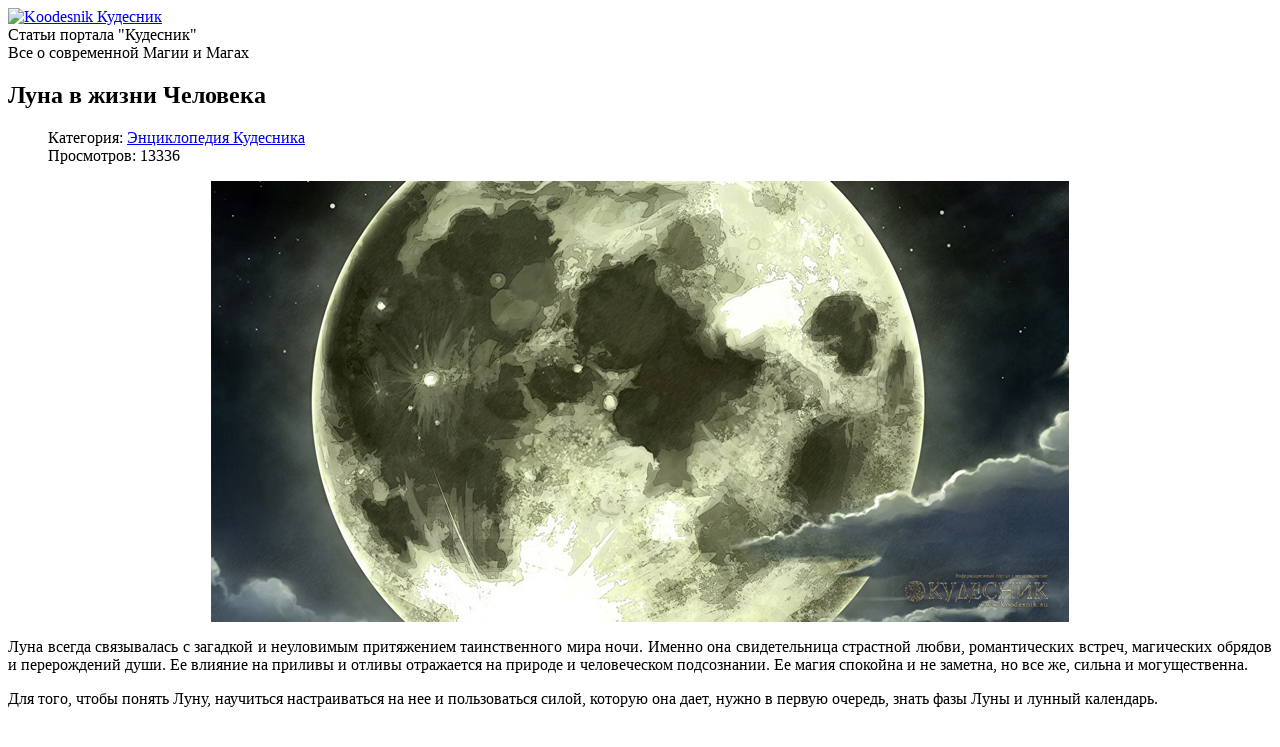

--- FILE ---
content_type: text/html; charset=utf-8
request_url: http://koodesnik.su/realnaya-magiya/entsiklopediya/263-luna-i-chelovek
body_size: 18355
content:
<!DOCTYPE html>
<html lang="ru-RU" dir="ltr">
        <head>
    
            <meta name="viewport" content="width=device-width, initial-scale=1.0">
        <meta http-equiv="X-UA-Compatible" content="IE=edge" />
        

                <link rel="icon" type="image/x-icon" href="/images/banners/2-80.jpg" />
        
            
    <meta charset="utf-8" />
	<base href="http://koodesnik.su/realnaya-magiya/entsiklopediya/263-luna-i-chelovek" />
	<meta name="keywords" content="Луна, полнолуние, ритуалы луны, календарь луны, 1 фаза луны, 2 фаза луны, 3 фаза луны, 4 фаза луны." />
	<meta property="og:type" content="article" />
	<meta property="og:image" content="http://koodesnik.su/images/kategorii/jenciklopedija/luna-i-chelovek/blog-i-luna-v-jizni-1.jpg" />
	<meta property="og:title" content="Луна в жизни Человека" />
	<meta property="og:description" content=" Эта статья о том, как научиться понимать Луну, настраиваться на нее и пользоваться ее силой. Ты узнаешь: какие энергии преобладают, каким стихиям соответствуют 4 фазы Луны и основные лунные дни" />
	<meta property="og:url" content="http://koodesnik.su/realnaya-magiya/entsiklopediya/263-luna-i-chelovek" />
	<meta name="author" content="AgniDevin" />
	<meta name="description" content="Эта статья о том, как научиться понимать Луну, настраиваться на нее и пользоваться ее силой. Ты узнаешь: какие энергии преобладают, каким стихиям соответствуют 4 фазы Луны и основные лунные дни, в цикле каждой из ее фаз, а также – ритуалы, которые следует проводить в это время." />
	<title>Луна в жизни Человека</title>
	<link href="/plugins/content/jllike/js/buttons.min.css?d44fd1a5cf2be825b9c3bb9598c0acae" rel="stylesheet" />
	<link href="/plugins/content/jlcomments/css/jlcomtabs.css" rel="stylesheet" />
	<link href="/plugins/system/rokbox/assets/styles/rokbox.css" rel="stylesheet" />
	<link href="/media/gantry5/assets/css/font-awesome.min.css" rel="stylesheet" />
	<link href="/media/gantry5/engines/nucleus/css-compiled/nucleus.css" rel="stylesheet" />
	<link href="/templates/rt_kraken/custom/css-compiled/kraken_34.css" rel="stylesheet" />
	<link href="/media/gantry5/assets/css/bootstrap-gantry.css" rel="stylesheet" />
	<link href="/media/gantry5/engines/nucleus/css-compiled/joomla.css" rel="stylesheet" />
	<link href="/media/jui/css/icomoon.css" rel="stylesheet" />
	<link href="/templates/rt_kraken/custom/css-compiled/kraken-joomla_34.css" rel="stylesheet" />
	<link href="/templates/rt_kraken/custom/css-compiled/custom_34.css" rel="stylesheet" />
	<style>

            .jllikeproSharesContayner a {border-radius: 10px; margin-left: 8px;}
            .jllikeproSharesContayner i {width: 30px;height: 30px;}
            .jllikeproSharesContayner span {height: 30px;line-height: 30px;font-size: 1rem;}
        
            @media screen and (max-width:800px) {
                .jllikeproSharesContayner {position: fixed;right: 0;bottom: 0; z-index: 999999; background-color: #fff!important;width: 100%;}
                .jllikeproSharesContayner .event-container > div {border-radius: 0; padding: 0; display: block;}
                .like .l-count {display:none}
                .jllikeproSharesContayner a {border-radius: 0!important;margin: 0!important;}
                .l-all-count {margin-left: 10px; margin-right: 10px;}
                .jllikeproSharesContayner i {width: 44px!important; border-radius: 0!important;}
                .l-ico {background-position: 50%!important}
                .likes-block_left {text-align:left;}
                .likes-block_right {text-align:right;}
                .likes-block_center {text-align:center;}
                .button_text {display: none;}
            }
            .fb-comments,.fb-comments span,.fb-comments iframe {min-height: 300px!important; width:100%!important;} .fb_hide_iframes iframe {left:0px !important;}
	</style>
	<script type="application/json" class="joomla-script-options new">{"csrf.token":"4cbc24d293c192a531f2ed9154f577a7","system.paths":{"root":"","base":""}}</script>
	<script src="/media/jui/js/jquery.min.js?d44fd1a5cf2be825b9c3bb9598c0acae"></script>
	<script src="/media/jui/js/jquery-noconflict.js?d44fd1a5cf2be825b9c3bb9598c0acae"></script>
	<script src="/media/jui/js/jquery-migrate.min.js?d44fd1a5cf2be825b9c3bb9598c0acae"></script>
	<script src="/plugins/content/jllike/js/buttons.min.js?d44fd1a5cf2be825b9c3bb9598c0acae"></script>
	<script src="/media/system/js/caption.js?d44fd1a5cf2be825b9c3bb9598c0acae"></script>
	<script src="/media/system/js/mootools-core.js?d44fd1a5cf2be825b9c3bb9598c0acae"></script>
	<script src="/media/system/js/core.js?d44fd1a5cf2be825b9c3bb9598c0acae"></script>
	<script src="/media/system/js/mootools-more.js?d44fd1a5cf2be825b9c3bb9598c0acae"></script>
	<script src="/plugins/system/rokbox/assets/js/rokbox.js"></script>
	<script src="/modules/mod_rokajaxsearch/js/rokajaxsearch.js"></script>
	<script src="/media/jui/js/bootstrap.min.js?d44fd1a5cf2be825b9c3bb9598c0acae"></script>
	<script>
            var jllickeproSettings = {
                url : "http://koodesnik.su",
                typeGet : "0",
                enableCounters : 1,
                disableMoreLikes : 0,
                isCategory : 0,
                buttonsContayner : "",
                parentContayner : "div.jllikeproSharesContayner",
            };jQuery(window).on('load',  function() {
				new JCaption('img.caption');
			});if (typeof RokBoxSettings == 'undefined') RokBoxSettings = {pc: '100'};window.addEvent((window.webkit) ? 'load' : 'domready', function() {
				window.rokajaxsearch = new RokAjaxSearch({
					'results': 'Результаты',
					'close': '',
					'websearch': 0,
					'blogsearch': 0,
					'imagesearch': 0,
					'videosearch': 0,
					'imagesize': 'MEDIUM',
					'safesearch': 'MODERATE',
					'search': 'Быстрый поиск...',
					'readmore': 'Дальше...',
					'noresults': 'Ничего не нашлось',
					'advsearch': 'Расширенный поиск',
					'page': 'Страница',
					'page_of': 'из',
					'searchlink': 'http://koodesnik.su/index.php?option=com_search&amp;view=search&amp;tmpl=component',
					'advsearchlink': 'http://koodesnik.su/index.php?option=com_search&amp;view=search',
					'uribase': 'http://koodesnik.su/',
					'limit': '10',
					'perpage': '3',
					'ordering': 'newest',
					'phrase': 'any',
					'hidedivs': '',
					'includelink': 1,
					'viewall': 'Просмотреть остальные результаты',
					'estimated': 'осталось',
					'showestimated': 1,
					'showpagination': 1,
					'showcategory': 1,
					'showreadmore': 1,
					'showdescription': 1
				});
			});
	</script>
	<meta property="fb:admins" content="100004385976729"/>
	<meta property="fb:app_id" content="1668211753417733"/>
	<script type="text/javascript">
					jQuery.getScript(
					  "//vk.com/js/api/openapi.js",
					  function() {

						VK.init({apiId: 3129674,onlyWidgets:true});
						
						VK.Widgets.Comments(
						"jlcomments", {
							limit: 10, 
							width: "0", 
							attach: "false", 
							autoPublish: 1, 
							norealtime: 0
							},263);
						
						VK.Api.call(
							"widgets.getComments", {
								 widget_api_id: "3129674",
								 page_id: 263,
								 v: "5.75"
							},
							function(r) {								
								var countvk = r.response.count;
								vk_comments_count
								jQuery("#vk_comments_count").html(countvk);
							}
						);
					  }
					);
					</script>
	<script src="//yandex.st/jquery/1.9.1/jquery.min.js"></script>
	<script src="//yandex.st/bootstrap/2.3.0/js/bootstrap.min.js" async="async"></script>
	<script type="text/javascript">var jqjlcomm = jQuery.noConflict();</script>

    <!--[if (gte IE 8)&(lte IE 9)]>
        <script type="text/javascript" src="/media/gantry5/assets/js/html5shiv-printshiv.min.js"></script>
        <link rel="stylesheet" href="/media/gantry5/engines/nucleus/css/nucleus-ie9.css" type="text/css"/>
        <script type="text/javascript" src="/media/gantry5/assets/js/matchmedia.polyfill.js"></script>
        <![endif]-->
                        
  <link rel="image_src" href="http://koodesnik.su/images/kategorii/jenciklopedija/luna-i-chelovek/blog-i-luna-v-jizni-1.jpg" />
</head>

    <body class="gantry site com_content view-article no-layout no-task dir-ltr itemid-176 outline-34 g-offcanvas-left g-default g-style-preset2">
        
                    

        <div id="g-offcanvas"  data-g-offcanvas-swipe="1" data-g-offcanvas-css3="1">
                        <div class="g-grid">                        

        <div class="g-block size-100 nomarginall nopaddingall">
             <div id="logo-5173-particle" class="g-content g-particle">            <a href="http://koodesnik.su/" title="Кудесник" rel="" class="g-offcanvas-logo">
        <img src="/templates/rt_kraken/images/logo/logo.png" alt="Koodesnik" />
        <span>Кудесник</span>
</a>
            </div>
        </div>
            </div>
                    <div class="g-grid">                        

        <div class="g-block size-100 nomarginall nopaddingall center">
             <div id="social-7142-particle" class="g-content g-particle">            <div class="g-social social">
                    <a target="_blank" href="https://www.facebook.com/koodesnik/" title="">
                <span class="fa fa-facebook fa-fw"></span>
                <span class="g-social-text"></span>
            </a>
                    <a target="_blank" href="https://vk.com/club_koodesnik" title="">
                <span class="fa fa-vk fa-fw"></span>
                <span class="g-social-text"></span>
            </a>
                    <a target="_blank" href="https://www.youtube.com/channel/UCg6g67CDUVX3vszHcMT4fTg" title="">
                <span class="fa fa-youtube-play fa-fw"></span>
                <span class="g-social-text"></span>
            </a>
            </div>
            </div>
        </div>
            </div>
                    <div class="g-grid">                        

        <div class="g-block size-100">
             <div id="mobile-menu-4178-particle" class="g-content g-particle">            <div id="g-mobilemenu-container" data-g-menu-breakpoint="48rem"></div>
            </div>
        </div>
            </div>
    </div>
        <div id="g-page-surround">
            <div class="g-offcanvas-hide g-offcanvas-toggle" role="navigation" data-offcanvas-toggle aria-controls="g-offcanvas" aria-expanded="false"><i class="fa fa-fw fa-bars"></i></div>                        

                                            
                <section id="g-top">
                <div class="g-container">                                <div class="g-grid">                        

        <div class="g-block size-100 nomarginall nopaddingall">
             <div class="g-system-messages">
                                            
            
    </div>
        </div>
            </div>
            </div>
        
    </section>
                                
                <header id="g-header">
                <div class="g-container">                                <div class="g-grid">                        

        <div class="g-block size-100">
             <div class="g-content">
                                    <div class="moduletable ">
						<div id="module-infolist-327-particle" class="g-particle"><div class="g-infolist g-1cols center g-layercontent noborder">
    
    
          <div class="g-infolist-item ">
        
                
                
        <div class="g-infolist-item-text g-infolist-textstyle-header">
                    <div class="g-infolist-item-title ">
             
             
              Статьи портала "Кудесник"
             
                      </div>
                    
          
                    <div class="g-infolist-item-desc">
                        Все о современной Магии и Магах
                      </div>
                    
                  </div>
        
              </div>
    
  </div></div>		</div>
            
        </div>
        </div>
            </div>
            </div>
        
    </header>
                
                                
                
    
                <section id="g-container-8147" class="g-wrapper">
                <div class="g-container">                    <div class="g-grid">                        

        <div class="g-block size-69">
             <section id="g-mainbar">
                                        <div class="g-grid">                        

        <div class="g-block size-100">
             <div class="g-content">
                                                            <div class="platform-content row-fluid"><div class="span12"><div class="item-page" itemscope itemtype="https://schema.org/Article">
	<meta itemprop="inLanguage" content="ru-RU" />
	
		
			<div class="page-header">
		<h2 itemprop="headline">
			Луна в жизни Человека		</h2>
							</div>
					
		
						<dl class="article-info muted">

		
			<dt class="article-info-term">
							</dt>

			
			
										<dd class="category-name">
																		Категория: <a href="/realnaya-magiya/entsiklopediya" itemprop="genre">Энциклопедия Кудесника</a>							</dd>			
			
			
		
					
			
										<dd class="hits">
					<span class="icon-eye-open" aria-hidden="true"></span>
					<meta itemprop="interactionCount" content="UserPageVisits:13336" />
					Просмотров: 13336			</dd>						</dl>
	
	
		
								<div itemprop="articleBody">
		
<p><img src="/images/kategorii/jenciklopedija/luna-i-chelovek/blog-i-luna-v-jizni-1.jpg" alt="blog i luna v jizni 1" style="display: block; margin-left: auto; margin-right: auto;" /></p>
<p style="text-align: justify;">Луна всегда связывалась с загадкой и неуловимым притяжением таинственного мира ночи. Именно она свидетельница страстной любви, романтических встреч, магических обрядов и перерождений души. Ее влияние на приливы и отливы отражается на природе и человеческом подсознании. Ее магия спокойна и не заметна, но все же, сильна и могущественна.</p>
<p style="text-align: justify;">Для того, чтобы понять Луну, научиться настраиваться на нее и пользоваться силой, которую она дает, нужно в первую очередь, знать фазы Луны и лунный календарь.</p>
<p style="text-align: justify;"><img src="/images/kategorii/jenciklopedija/luna-i-chelovek/luna-i-chelovek-1.jpg" alt="лунный календарь, фазы луны, лунный день, полнолуние" width="150" height="188" style="text-align: justify; margin-left: 10px; margin-top: 5px; float: right;" /><em>И так, различают четыре основные фазы лунного месяца: первую, вторую, третью и четвертую. От новолуния до полнолуния (1 и 2 фазы) Луну называют растущей, ее можно увидеть на западе сразу после захода Солнца. После полнолуния (3 и 4 фазы), Луну называют убывающей, она видна на исходе ночи на востоке. Фазы Луны связанны с ее местоположением относительно Солнца и Земли. На энергетическом уровне фазы Луны представляют собой разные способы передачи солнечной жизненной энергии, которые влияют на все формы жизни на Земле.</em></p>
<p style="text-align: justify;">Фазы Луны влияют на жизнь человека, его психику и на различные жизненные ситуации. Благодаря подстройке под энергии каждой фазы, можно без лишних энергетических затрат добиться желаемого результата. К примеру, построить что-либо лучше на растущую Луну, а разрушать – на убывающую.</p>
<h3><img src="/images/kategorii/jenciklopedija/luna-i-chelovek/blog-i-luna-v-jizni-2.jpg" alt="blog i luna v jizni 2" style="display: block; margin-left: auto; margin-right: auto;" /></h3>
<h3>I фаза Луны</h3>
<p style="text-align: justify;">В первую фазу Луны рекомендуется проводить ритуалы и действия, которые связаны с достижением какой-то конкретной цели или воплощением в жизнь новых этапов проекта, который уже был начат раньше. Следует тщательно обдумать свои планы и их результаты, то есть то, что нужно получить на выходе. В первую фазу, как и в четвертую, человек, более восприимчив к внутренним процессам, погружен в свои личные дела и переживания. В это время, люди чувствительные к лунным энергиям, становятся капризны и управляемы. <em>Стихия этой фазы – Воздух.</em></p>
<p style="text-align: justify;"><strong>Первый лунный день</strong> идеально подходит для планирования всего месяца. Прислушайся к себе, к своим состояниям, событиям жизни, понаблюдай, соотнеси с движением Луны, и ты увидишь закономерности. В этот день можно сознательно притянуть к себе желаемое.</p>
<p style="text-align: justify;"><strong>Последний день первой фазы</strong> хорош для медитаций и обучения. В этот день увеличивается способность поглощать и усваивать энергию, что дает возможность лучше понимать информацию, а, следовательно, и тех от кого эта информация поступает.</p>
<p style="text-align: justify;"><span style="text-decoration: underline;"><strong>Ритуал на благосостояние</strong></span>&nbsp;лучше всего делать на растущую Луну. Для этого нужно налить воды в чашу и мешая воду по часовой стрелке кидать в воду монеты (9 штук по одной) со словами:</p>
<p style="padding-left: 2em; text-align: justify;"><strong><em><img src="/images/kategorii/jenciklopedija/luna-i-chelovek/luna-i-chelovek-2.jpg" alt="лунный календарь, фазы луны, лунный день, полнолуние" width="156" height="115" style="float: right;" />От одного к трем,</em></strong><br /><strong><em>от трех к девяти расти-расти всяким благом,</em></strong><br /><strong><em>всяким добром в мой дом иди.</em></strong></p>
<p style="text-align: justify;">После этого, монеты, нужно вытащить, высушить и хранить в кошельке, копилке или любом другом укромном месте. А этой водой окропить жилище.</p>
<h3>II фаза Луны&nbsp;</h3>
<p style="text-align: justify;">Вторая фаза лунного цикла – время, когда задуманные тобой в период новолуния цели можно скорректировать. Эта фаза Луны дает равные возможности исполнения любого варианта. Нужно только выбрать вектор и действовать в его направлении. К примеру, это время хорошо для начала новых отношений, как деловых, так и сердечных, для начала обучения, и посадки растений. В это время, как и в третью фазу, энергия человека расходуется более на деятельность во внешнем мире. Это время сильной эмоциональной восприимчивости. Во вторую фазу, как никогда, необходим эмоциональный комфорт.<em> Стихия этого времени – Огонь.</em></p>
<p style="text-align: justify;"><strong>В первый день второй фазы</strong> хорошо работать над своей речью, например, над заиканием или избавляться от слов-паразитов. Лучше говорить исключительно правду или помолчать.</p>
<p style="text-align: justify;"><strong>Завершает вторую фазу день</strong> поиска смысла жизни, самосовершенствования, а так же самоисцеления. С ним связаны некоторые ритуалы, которые позволяют войти в поток полной Луны и избавиться почти от любой болезни. Для этого постарайся увидеть Луну на восходе, находясь на открытом воздухе. Увидеть полную Луну – большое счастье.</p>
<p style="text-align: justify;"><span style="text-decoration: underline;"><strong>Ритуал для красоты волос.</strong></span>&nbsp;Чтобы волосы хорошо росли и не выпадали, читать на молодой месяц, сидя у окошка и расчесывая волосы, обязательно в понедельник:</p>
<p style="padding-left: 2em; text-align: justify;"><em><strong>Поле к зернышку, свет к солнышку, темя к гребешку, а волос к волоску. Истинно.</strong></em></p>
<p style="text-align: justify;"><span style="text-decoration: underline;"><strong>Ритуал для женского здоровья.</strong></span>&nbsp;Женщина, становясь лицом к молодому месяцу, обращается к нему со словами древнего заговора:</p>
<p style="padding-left: 2em; text-align: justify;"><strong><em>Месяц, Месяц молодой – у тебя рог золотой! Тебе на увеличение, а мне на доброе здоровье!</em></strong></p>
<p><img src="/images/kategorii/jenciklopedija/luna-i-chelovek/blog-i-luna-v-jizni-3.jpg" alt="blog i luna v jizni 3" style="display: block; margin-left: auto; margin-right: auto;" /></p>
<p style="text-align: justify;"><strong style="text-align: justify;">Полнолуние</strong><span style="text-align: justify;"> – последний день второй и первый день третьей фазы. Это такая часть лунного цикла, в которую энергия Луны достигает своей максимальной силы. В это время Луна становится мощным проводником, через который ее энергия изливается в мир. Так как энергия Луны очень тесно связанна с человеческим подсознанием, то во время полнолуния у психически больных людей начинаются обострения. Если говорить в целом, то в это время происходит максимальное напряжение энергии, так как Луна и Солнце находятся в диаметрально противоположных точках.</span></p>
<p style="text-align: justify;">Древние считали, что это лучшее время для проведения обряда инициации, а так же ритуалов связанных с продолжением дел начатых раньше или с реализацией каких-то конкретных целей. Это время эмоциональной растраты, когда человека одолевает большая потребность в социальных контактах и эмоциональной отдаче. В этот период можно сделать все, на что раньше не хватало времени или сил. Время сильных эмоций, как любви, так и развода.</p>
<p style="text-align: justify;"><span style="color: #ffffff; background-color: #e0153d;"><img src="/images/kategorii/jenciklopedija/luna-i-chelovek/luna-i-chelovek-7.jpg" alt="luna i chelovek 7" width="212" height="230" style="text-align: justify; margin-left: 10px; float: right;" /></span><span style="text-decoration: underline;"><strong>Ритуал для привлечения любви</strong></span>&nbsp;в свою жизнь лучше делать в ночь на полнолуние. Поставь на стол белую свечу, чашу с водой и белые цветы (подойдут лилии). Призови Луну со словами:</p>
<p style="padding-left: 2em; text-align: justify;"><em><strong>Матушка, Луна, я призываю тебя, благослови меня на счастье, наполни меня своей силой и мудростью, чтоб нашла я и сумела удержать своею взаимную любовь.</strong></em></p>
<p style="text-align: justify;">После этого выпить воду. Выбрать один из цветков и засушить его. Носить при себе в ладанке, как символ силы Луны и ее благословления.</p>
<p style="text-align: justify;"><span style="text-decoration: underline;"><strong>Ритуал для привлечения богатства</strong></span>&nbsp;необходимо делать ночью в полнолуние. Очень важно, чтобы небо было ясным и на нем было видно Луну. Возьми чашку и налей в нее чистой воды до середины. В чашку брось серебряную монету (по цвету). Чашку поставь на подоконник или на балкон (если есть возможность - на улицу) таким образом, чтобы на нее падал свет полной Луны. Слегка проведи несколько раз руками над поверхностью воды, как будто ты собираешь в ладони лунное серебро. В это время три раза скажи:</p>
<p style="padding-left: 2em; text-align: justify;"><em><strong>Прекрасная Хозяйка Луны! Принеси мне богатство, наполни мои руки серебром и золотом. Я смогу взять все, что Ты дашь!</strong></em></p>
<p style="text-align: justify;">Пойди на улицу и вылей воду в землю. Монету храни в кошельке.</p>
<h3>III фаза Луны</h3>
<p style="text-align: justify;">Третья фаза – время, когда лунный серп постепенно убывает, точно так же убывает и энергия, но все же, ее еще может хватить для воплощения в жизнь ритуалов связанных с устранением препятствий в достижении целей, разрешением конфликтов и устранением вредоносных воздействий. В это время можно расстаться с теми проектами, которые не осуществились, избавиться от вредных привычек, отдать долги, завершить отношения. <em>Стихия этой фазы – Земля.</em></p>
<p style="text-align: justify;"><strong>Первый день третьей фазы</strong>. Он предполагает аскетизм и победу над собой – над житейскими привычками и удовольствиями.</p>
<p style="text-align: justify;"><img src="/images/kategorii/jenciklopedija/luna-i-chelovek/luna-i-chelovek-3.jpg" alt="лунный календарь, фазы луны, лунный день, полнолуние" width="197" height="180" style="margin-right: 10px; margin-top: 7px; float: left;" /> <span style="text-decoration: underline;"><strong>Ритуал освобождения,</strong></span>&nbsp;необходимо написать на бумаге те вещи, от которых ты желаешь избавиться (привычки, болезни, страхи). Затем торжественно бросить все это в огонь. В идеале этот ритуал должен выполняться так: ты собираешься на улице со своими друзьями, каждый пишет «записку избавления», разводите костер, становитесь в круг и по очереди бросаете записки в огонь. Наблюдаете, как ваши «проблемы» превращаются в пепел. Но если у тебя нет возможности разводить костры, достаточно будет написать, от чего ты хочешь избавиться, громко и внятно прочитать свое желание и сжечь с помощью пламени свечи; пепел слить в унитаз.</p>
<p style="text-align: justify;">В<strong> завершающий день третьей фазы</strong> желательно возвысится над тяготами быта и рутины, очиститься от ненужных эмоций, чувств и мыслей.</p>
<p style="text-align: justify;"><span style="text-decoration: underline;"><strong>Ритуал для похудения</strong></span>&nbsp;выполняют на убывающей луне. Начинать читать в один из женских дней семь дней кряду. Заговор читать три раза:</p>
<p style="padding-left: 2em; text-align: justify;"><em><strong>Матушка Луна, к тебе руки свои простираю и помощи ожидаю. Как ты была полна, а ныне струнка и худа, так пусть и все моя полнота покинет меня. Все лишнее в прошлое уйди, ко мне не возвращайся, меня не губи. Доколе Луне светить мне стрункой и худой по миру ходить. Истинно.</strong></em></p>
<h3><img src="/images/kategorii/jenciklopedija/luna-i-chelovek/blog-i-luna-v-jizni-4.jpg" alt="blog i luna v jizni 4" style="display: block; margin-left: auto; margin-right: auto;" /></h3>
<h3>IV фаза Луны</h3>
<p style="text-align: justify;">Четвертая фаза Луны – время равновесия, так же, как и первая четверть. А во время равновесных периодов легче посмотреть со стороны на крайности тех или иных сторон своей жизни. Эта фаза еще и время эмоционального кипения и эмоциональной подавленности одновременно. Это период повышенного травматизма, необходим осознанный самоконтроль. Стихия этой фазы – Вода.</p>
<p style="text-align: justify;"><strong>Первый день четвертой фазы</strong> подходит для обретения тайной мудрости, чему способствуют медитативные практики.</p>
<p style="text-align: justify;"><strong>Завершающий день четвертой фазы</strong> связан с пробуждением творческих энергий, раскрытием своих талантов и способностей.</p>
<p style="text-align: justify;"><strong><img src="/images/kategorii/jenciklopedija/luna-i-chelovek/luna-i-chelovek-5.jpg" alt="luna i chelovek 5" width="280" height="154" style="margin-left: 10px; margin-top: 5px; float: right;" /></strong>Когда Луна убывает, силу и энергию молодости тебе подарит земля. Этот обряд хорошо пройдет в приятном месте за чертой города. Ляг на землю; и покатайся по ней. Затем замри, прижмись животом и головой к земле. Полежи в таком положении минут 5, покатайся еще пару минут и поднимайся. Во время процедуры нужно думать о молодости и здоровье.</p>
<p style="text-align: justify;"><strong>Двадцать девятый лунный день</strong> – считается самым темным днем месяца, днем концентрации негатива. Это время хорошо подходит для очищения жилища при помощи Сил Стихий.</p>
<p style="text-align: justify;"><em>С двадцать девятого по второй лунный день</em> наступает <strong>период Черной Луны</strong> – время умирания старого и подготовка к рождению нового, как в природе, так и в жизни человека. В это время возможно проведение ритуалов связанных с устранением нежелательных элементов. Кроме того, период Черной Луны – это время, когда проводят ритуалы, целью которых является выяснение какого-то очень важного судьбоносного вопроса.</p>
<p style="text-align: justify;"><strong>Тридцатый лунный день</strong> очень светлый и гармоничный. Этот день бывает не каждый месяц и может длиться от нескольких минут до нескольких часов. Если в лунном месяце есть тридцатый день, то данный цикл считается удачным. По сути своей это день очищения и обновления. Как и двадцать девятый – этот лунный день, находясь рядом с новолунием, энергетически очень насыщен. Но в отличие от предыдущего дня, энергетика весьма положительна, что накладывает свое отражение на весь день. Потому тридцатый лунный день проходит в гармонии, не только внешней, но и внутренней. И это проявляется практически во всем, в делах, в отношениях между людьми, в собственном настроении и восприятии окружающего мира, в отсутствии враждебности к этому миру. В этот день хорошо прощать нанесенные обиды, отдавать долги, заниматься благотворительностью, совершать пожертвования. Это хорошее время для подведения итогов закончившегося лунного месяца.</p>
<p><img src="/images/kategorii/jenciklopedija/luna-i-chelovek/blog-i-luna-v-jizni-5.jpg" alt="blog i luna v jizni 5" style="display: block; margin-left: auto; margin-right: auto;" /></p>
<p style="text-align: justify;">Что касается лунного календаря, то чаще всего измерения ведутся по восточному календарю, учитывая тотем года и активное либо пассивное проявление стихии. Этот год (2013-ый) по восточному исчислению начнется 10 февраля, его тотем Черная водяная Змея, несет в себе космическую глубину, загадочность, темноту бездны.</p>
<p style="text-align: justify;">Зная лунный знак зодиака, и имея под рукой лунный календарь на каждый день, не составляет труда узнать наиболее и наименее благоприятные дни каждого месяца. Это поможет в более грамотном планировании дел.</p>
<p style="text-align: justify;">И так, <strong>лунный год</strong> состоит из 12, а иногда и из 13 месяцев. Каждый месяц вмещает в себя 28 (иногда 29 или 30) дней. Но в отличие от солнечных двадцати четырех часовых суток, лунные сутки могут длиться всего несколько часов. Каждый лунный месяц разделен на четыре четверти или фазы, которые имеет свою энергию.</p>
<p style="text-align: justify;">Кроме всего прочего, у каждого дня лунного месяца есть свой Дух. Он опекает родившихся в этот день. Другими словами у каждого из нас есть лунный Покровитель. Зная, в какой лунный день, мы родились, мы можем узнать имя Духа, заслужить его покровительство и помощь. Лунные покровители каждого дня, могут участвовать в наших магических обрядах. Правда, для этого нужно не только знать имя духа, которого ты хочешь призвать. Также потребуются знания о правильном построении обряда, и печать этого Духа.</p>
<p style="text-align: justify;">Помимо лунных Духов, которые покровительствуют своему лунному дню, есть Духи, которые покровительствуют месяцу в целом – их всего 13. Таким образом, зная их имена, ты можешь заручиться их покровительством и помощью на весь месяц, и даже год. Но как ты, наверное, уже догадался, эти знания открываются не всем. Да и не всем это нужно.</p>
<p style="text-align: justify;">То, что пригодится каждому, это понимание, что Луна не просто спутник Земли и отражатель солнечного света, а Великая Сила, чувствуя которую, каждый сможет лучше понять свою природу и себя.</p>				<div class="jllikeproSharesContayner jllikepro_263">
				<input type="hidden" class="link-to-share" id="link-to-share-263" value="http://koodesnik.su/realnaya-magiya/entsiklopediya/263-luna-i-chelovek"/>
				<input type="hidden" class="share-title" id="share-title-263" value="Луна в жизни Человека"/>
				<input type="hidden" class="share-image" id="share-image-263" value="http://koodesnik.su/images/kategorii/jenciklopedija/luna-i-chelovek/blog-i-luna-v-jizni-1.jpg"/>
				<input type="hidden" class="share-desc" id="share-desc-263" value=" Эта статья о том, как научиться понимать Луну, настраиваться на нее и пользоваться ее силой. Ты узнаешь: какие энергии преобладают, каким стихиям соответствуют 4 фазы Луны и основные лунные дни"/>
				<input type="hidden" class="share-id" value="263"/><div class="button_text likes-block_left">Поделись с друзьями:</div>
				<div class="event-container" >
				<div class="likes-block_left">					<a title="FaceBook" class="like l-fb" id="l-fb-263">
					<i class="l-ico"></i>
					<span class="l-count"></span>
					</a>					<a title="Вконтакте" class="like l-vk" id="l-vk-263">
					<i class="l-ico"></i>
					<span class="l-count"></span>
					</a>					<a title="Twitter" class="like l-tw" id="l-tw-263">
					<i class="l-ico"></i>
					<span class="l-count"></span>
					</a>					<a title="Одноклассники" class="like l-ok" id="l-ok-263">
					<i class="l-ico"></i>
					<span class="l-count"></span>
					</a>					<a title="Мой мир" class="like l-ml" id="l-ml-263">
					<i class="l-ico"></i>
					<span class="l-count"></span>
					</a>					<a title="LiveJournal" class="like l-lj" id="l-lj-263">
					<i class="l-ico"></i>
					<span class="l-count"></span>
					</a>					<a title="Telegram" class="like l-tl" id="l-tl-263">
					<i class="l-ico"></i>
					<span class="l-count"></span>
					</a>					<a title="WhatsApp" class="like l-wa" id="l-wa-263">
					<i class="l-ico"></i>
					<span class="l-count"></span>
					</a>					<a title="Viber" class="like l-vi" id="l-vi-263">
					<i class="l-ico"></i>
					<span class="l-count"></span>
					</a>					<a title="Всего лайков" class="l-all" id="l-all-263">
					<i class="l-ico"></i>
					<span class="l-count l-all-count" id="l-all-count-263">0</span>
					</a>					</div>
				</div>
			</div>		<div style="clear:both">&nbsp;</div><div id="jlcomments_container"><ul class="nav nav-tabs" id="plgjlcomments1">				<li style="list-style-type: none;"><a href="#vkcomm" data-toggle="tab"><i class="jlico-vk"></i> Вконтакте (<span id="vk_comments_count"></span>)</a></li>				
				<li style="list-style-type: none;"><a href="#fbcomm" data-toggle="tab"><div><i class="jlico-facebook"></i> Facebook (<span class="fb-comments-count" data-href="http://koodesnik.su/realnaya-magiya/entsiklopediya/263-luna-i-chelovek"></span>)</div></a></li>			</ul>
			<div class="tab-content">				<div class="tab-pane" id="vkcomm">
					<div id="jlcomments"></div>
				</div>
								                <div class="tab-pane" id="fbcomm">
						<script type="text/javascript">/* <![CDATA[ */(function(d, s, id) {
						var js, fjs = d.getElementsByTagName(s)[0];
						if (d.getElementById(id)) return;
						js = d.createElement(s); js.id = id;
						js.src = "//connect.facebook.net/ru_RU/all.js#xfbml=1&version=v2.0";
						fjs.parentNode.insertBefore(js, fjs);
						}(document, 'script', 'facebook-jssdk'));/* ]]> */</script>
					<div class="fb-comments" data-href="http://koodesnik.su/realnaya-magiya/entsiklopediya/263-luna-i-chelovek" data-num-posts="10" data-width="100%" data-colorscheme="light" data-order-by="reverse_time"></div>
				</div>				
				
		 </div>	
	</div>
		<script type="text/javascript">			
			jQuery(document).ready(function(){
			jQuery('#plgjlcomments1 a:first').tab('show');
			});			
		</script>	</div>

	
							</div></div></div>
    
            
    </div>
        </div>
            </div>
            
    </section>
        </div>
                    

        <div class="g-block size-31">
             <aside id="g-aside">
                                        <div class="g-grid">                        

        <div class="g-block size-100">
             <div class="g-content">
                                    <div class="platform-content"><div class="moduletable g-title-bordered title-center">
							<h3 class="g-title">Поиск по сайту</h3>
						<form name="rokajaxsearch" id="rokajaxsearch" class="blue" action="http://koodesnik.su/" method="get">
<div class="rokajaxsearch g-title-bordered title-center">
	<div class="roksearch-wrapper">
		<input id="roksearch_search_str" name="searchword" type="text" class="inputbox roksearch_search_str" placeholder="Быстрый поиск..." />
	</div>
	<input type="hidden" name="searchphrase" value="any"/>
	<input type="hidden" name="limit" value="20" />
	<input type="hidden" name="ordering" value="newest" />
	<input type="hidden" name="view" value="search" />
	<input type="hidden" name="option" value="com_search" />
	
	
	<div id="roksearch_results"></div>
</div>
<div id="rokajaxsearch_tmp" style="visibility:hidden;display:none;"></div>
</form>
		</div></div><div class="platform-content"><div class="moduletable g-title-bordered title-center">
							<h3 class="g-title">Наши новости</h3>
						

<div class="customg-title-bordered title-center"  >
	<script src="//static-login.sendpulse.com/apps/fc3/build/loader.js" type="text/javascript" sp-form-id="3462eafd0387250825be416a2a670ba0ded8e8fda0827d196765d9e101e852e4"></script>
<script src="https://koodesnik.e-autopay.com/ext/js/ms.sendpulse.v1.js" id="ms_sendpulse" data-url="https://koodesnik.e-autopay.com/sendpulse"></script></div>
		</div></div><div class="platform-content"><div class="moduletable g-title-bordered title-center">
							<h3 class="g-title">Популярные</h3>
						<ul class="mostreadg-title-bordered title-center mod-list">
	<li itemscope itemtype="https://schema.org/Article">
		<a href="/realnaya-magiya/entsiklopediya/277-priviazki" itemprop="url">
			<span itemprop="name">
				Как разорвать привязки?			</span>
		</a>
	</li>
	<li itemscope itemtype="https://schema.org/Article">
		<a href="/realnaya-magiya/entsiklopediya/302-karma-uzel" itemprop="url">
			<span itemprop="name">
				Как развязать кармический узел?			</span>
		</a>
	</li>
	<li itemscope itemtype="https://schema.org/Article">
		<a href="/realnaya-magiya/entsiklopediya/362-s-chego-nachat-zanyatiya-magiej" itemprop="url">
			<span itemprop="name">
				С чего начать занятия Магией?			</span>
		</a>
	</li>
	<li itemscope itemtype="https://schema.org/Article">
		<a href="/realnaya-magiya/entsiklopediya/270-trans-tehnic" itemprop="url">
			<span itemprop="name">
				Техники транса			</span>
		</a>
	</li>
	<li itemscope itemtype="https://schema.org/Article">
		<a href="/realnaya-magiya/entsiklopediya/253-sila-stikhij" itemprop="url">
			<span itemprop="name">
				Сила Стихий			</span>
		</a>
	</li>
	<li itemscope itemtype="https://schema.org/Article">
		<a href="/realnaya-magiya/entsiklopediya/264-magic-circle" itemprop="url">
			<span itemprop="name">
				Магический круг			</span>
		</a>
	</li>
	<li itemscope itemtype="https://schema.org/Article">
		<a href="/realnaya-magiya/entsiklopediya/386-ritual-otkrytiya-dorog" itemprop="url">
			<span itemprop="name">
				Ритуал открытия дорог			</span>
		</a>
	</li>
	<li itemscope itemtype="https://schema.org/Article">
		<a href="/realnaya-magiya/magiya-v-zhizni/70-sila-vzora" itemprop="url">
			<span itemprop="name">
				Сила взгляда			</span>
		</a>
	</li>
	<li itemscope itemtype="https://schema.org/Article">
		<a href="/realnaya-magiya/entsiklopediya/293-mantra" itemprop="url">
			<span itemprop="name">
				Мантры планет			</span>
		</a>
	</li>
	<li itemscope itemtype="https://schema.org/Article">
		<a href="/realnaya-magiya/entsiklopediya/282-otkat" itemprop="url">
			<span itemprop="name">
				Откат в магии			</span>
		</a>
	</li>
	<li itemscope itemtype="https://schema.org/Article">
		<a href="/realnaya-magiya/magiya-v-zhizni/74-witches" itemprop="url">
			<span itemprop="name">
				Ведьмы 			</span>
		</a>
	</li>
	<li itemscope itemtype="https://schema.org/Article">
		<a href="/realnaya-magiya/magiya-v-zhizni/101-magic-power" itemprop="url">
			<span itemprop="name">
				Магическая Сила			</span>
		</a>
	</li>
	<li itemscope itemtype="https://schema.org/Article">
		<a href="/realnaya-magiya/entsiklopediya/281-moi-totem-2" itemprop="url">
			<span itemprop="name">
				Мой тотем – кто он?			</span>
		</a>
	</li>
	<li itemscope itemtype="https://schema.org/Article">
		<a href="/realnaya-magiya/entsiklopediya/290-love-spell" itemprop="url">
			<span itemprop="name">
				Привороты и последствия			</span>
		</a>
	</li>
	<li itemscope itemtype="https://schema.org/Article">
		<a href="/realnaya-magiya/entsiklopediya/280-moi-totem" itemprop="url">
			<span itemprop="name">
				Мой тотем			</span>
		</a>
	</li>
</ul>
		</div></div><div class="platform-content"><div class="moduletable g-title-bordered title-center">
							<h3 class="g-title">Новые статьи</h3>
						<ul class="latestnewsg-title-bordered title-center mod-list">
	<li itemscope itemtype="https://schema.org/Article">
		<a href="/realnaya-magiya/magiya-v-zhizni/401-igry-dlya-skuchayushchej-vedmy" itemprop="url">
			<span itemprop="name">
				Игры для скучающей Ведьмы			</span>
		</a>
	</li>
	<li itemscope itemtype="https://schema.org/Article">
		<a href="/realnaya-magiya/vedovstvo/400-krapiva-magiya-i-tselitelstvo" itemprop="url">
			<span itemprop="name">
				Крапива - магия и целительство			</span>
		</a>
	</li>
	<li itemscope itemtype="https://schema.org/Article">
		<a href="/realnaya-magiya/magiya-v-zhizni/67-gluposti" itemprop="url">
			<span itemprop="name">
				5 глупостей о Магии			</span>
		</a>
	</li>
	<li itemscope itemtype="https://schema.org/Article">
		<a href="/realnaya-magiya/entsiklopediya/306-communication-with-plants" itemprop="url">
			<span itemprop="name">
				Общение с Духами растений			</span>
		</a>
	</li>
	<li itemscope itemtype="https://schema.org/Article">
		<a href="/realnaya-magiya/vedovstvo/367-izgotovlenie-amuleta-na-vdokhnovenie" itemprop="url">
			<span itemprop="name">
				Амулет на вдохновение			</span>
		</a>
	</li>
	<li itemscope itemtype="https://schema.org/Article">
		<a href="/realnaya-magiya/magiya-v-zhizni/399-chto-takoe-shamanizm" itemprop="url">
			<span itemprop="name">
				Что такое Шаманизм?			</span>
		</a>
	</li>
	<li itemscope itemtype="https://schema.org/Article">
		<a href="/realnaya-magiya/entsiklopediya/368-blagoslovenie-doma" itemprop="url">
			<span itemprop="name">
				Благословение Дома			</span>
		</a>
	</li>
	<li itemscope itemtype="https://schema.org/Article">
		<a href="/realnaya-magiya/entsiklopediya/263-luna-i-chelovek" itemprop="url">
			<span itemprop="name">
				Луна в жизни Человека			</span>
		</a>
	</li>
	<li itemscope itemtype="https://schema.org/Article">
		<a href="/realnaya-magiya/magiya-v-zhizni/355-traditsii-pochitaniya-predkov-u-raznykh-narodov" itemprop="url">
			<span itemprop="name">
				 Традиции почитания Предков у разных народов			</span>
		</a>
	</li>
	<li itemscope itemtype="https://schema.org/Article">
		<a href="/realnaya-magiya/entsiklopediya/358-kult-predkov" itemprop="url">
			<span itemprop="name">
				Культ Предков			</span>
		</a>
	</li>
	<li itemscope itemtype="https://schema.org/Article">
		<a href="/realnaya-magiya/magiya-v-zhizni/91-nedoskazannosti-magii" itemprop="url">
			<span itemprop="name">
				Недосказанности в Магии			</span>
		</a>
	</li>
	<li itemscope itemtype="https://schema.org/Article">
		<a href="/realnaya-magiya/entsiklopediya/398-ritual-zakrytiya-dorog" itemprop="url">
			<span itemprop="name">
				Ритуал закрытия дорог			</span>
		</a>
	</li>
	<li itemscope itemtype="https://schema.org/Article">
		<a href="/realnaya-magiya/entsiklopediya/374-kak-uberech-lyubov" itemprop="url">
			<span itemprop="name">
				Как уберечь любовь?			</span>
		</a>
	</li>
	<li itemscope itemtype="https://schema.org/Article">
		<a href="/realnaya-magiya/magiya-v-zhizni/397-kak-vernut-muzha" itemprop="url">
			<span itemprop="name">
				Как вернуть мужа?			</span>
		</a>
	</li>
	<li itemscope itemtype="https://schema.org/Article">
		<a href="/realnaya-magiya/magiya-v-zhizni/396-vospitanie-rebenka-s-magicheskoj-siloj-9-rekomendatsij" itemprop="url">
			<span itemprop="name">
				Воспитание ребенка с магической Силой [9 рекомендаций]			</span>
		</a>
	</li>
</ul>
		</div></div><div class="platform-content"><div class="moduletable g-title-bordered title-center">
							<h3 class="g-title">Кудесник VK</h3>
						

<div class="customg-title-bordered title-center"  >
	<script type="text/javascript" src="https://vk.com/js/api/openapi.js?162"></script>

<!-- VK Widget -->
<div id="vk_groups"></div>
<script type="text/javascript">
VK.Widgets.Group("vk_groups", {mode: 3, width: "260", color3: '224369'}, 32002516);
</script></div>
		</div></div><div class="platform-content"><div class="moduletable g-title-bordered title-center">
							<h3 class="g-title">Кто на сайте?</h3>
						
			<p>Сейчас на сайте 120&#160;гостей и нет пользователей</p>

		</div></div>
            
        </div>
        </div>
            </div>
            
    </aside>
        </div>
            </div>
    </div>
        
    </section>
    
                                
                <footer id="g-footer">
                <div class="g-container">                                <div class="g-grid">                        

        <div class="g-block  size-33-3 g-title-bordered">
             <div class="g-content">
                                    <div class="platform-content"><div class="moduletable g-title-bordered title-center">
							<h3 class="g-title">Портал "Кудесник"</h3>
						

<div class="customg-title-bordered title-center"  >
	<p style="text-align: center;">Это сайт посвящен современной магии и неошаманизму. Здесь можно найти не только советы и рекомендации, но и описание практик, магических ритуалов и медитаций.</p></div>
		</div></div>
            
        </div>
        </div>
                    

        <div class="g-block  size-33-3 g-title-bordered">
             <div class="g-content">
                                    <div class="platform-content"><div class="moduletable g-title-bordered title-center">
							<h3 class="g-title">Наши партнеры</h3>
						

<div class="customg-title-bordered title-center"  >
	<p style="text-align: center;"><a href="http://litta-rey.ru/?utm_source=koodesnik&amp;utm_medium=banner&amp;utm_campaing=perekrestok" target="_blank" rel="noopener noreferrer"><img src="/images/banners/litta-rey_banner-88х31.jpg" alt="litta rey banner 88х31" style="border: 1px solid #000952;" /></a><a href="http://veito-mage.ru/?utm_source=koodesnik&amp;utm_medium=banner&amp;utm_campaing=perekrestok" target="_blank" rel="noopener noreferrer"><img src="/images/banners/veito-88х31.jpg" alt="veito 88х31" style="border: 1px solid #000952;" /></a><a href="http://agni-devin.ru/?utm_source=koodesnik&amp;utm_medium=banner&amp;utm_campaing=perekrestok" target="_blank" rel="noopener noreferrer"><img src="/images/banners/agni-devin_banner-8831.jpg" alt="agni 88х31" style="border: 1px solid #000952;" /></a><a href="http://datava.ru/?utm_source=koodesnik&amp;utm_medium=banner&amp;utm_campaing=perekrestok" target="_blank" rel="noopener noreferrer"><img src="/images/banners/datava-banner-8831.jpg" alt="datava banner 8831" style="border: 1px solid #000952;" /></a></p></div>
		</div></div>
            
        </div>
        </div>
                    

        <div class="g-block  size-33-3 g-title-bordered">
             <div class="g-content">
                                    <div class="moduletable g-title-bordered title-center">
							<h3 class="g-title">Карта Сайта</h3>
						<div id="module-infolist-360-particle" class="g-particle"><div class="g-infolist g-2cols ">
    
    
          <div class="g-infolist-item ">
        
                
                
        <div class="g-infolist-item-text g-infolist-textstyle-compact">
                    <div class="g-infolist-item-title ">
             
                        <a href="http://koodesnik.su/realnaya-magiya/magiya-v-zhizni">
             
              Магия в Жизни
                        </a>
             
                      </div>
                    
          
                    
                  </div>
        
              </div>
          <div class="g-infolist-item ">
        
                
                
        <div class="g-infolist-item-text g-infolist-textstyle-compact">
                    <div class="g-infolist-item-title ">
             
                        <a href="http://koodesnik.su/realnaya-magiya/entsiklopediya">
             
              Энциклопедия
                        </a>
             
                      </div>
                    
          
                    
                  </div>
        
              </div>
          <div class="g-infolist-item ">
        
                
                
        <div class="g-infolist-item-text g-infolist-textstyle-compact">
                    <div class="g-infolist-item-title ">
             
                        <a href="http://koodesnik.su/realnaya-magiya/vedovstvo">
             
              Ведовство
                        </a>
             
                      </div>
                    
          
                    
                  </div>
        
              </div>
          <div class="g-infolist-item ">
        
                
                
        <div class="g-infolist-item-text g-infolist-textstyle-compact">
                    <div class="g-infolist-item-title ">
             
                        <a href="http://koodesnik.su/realnaya-magiya/masterstvo">
             
              Мастерство
                        </a>
             
                      </div>
                    
          
                    
                  </div>
        
              </div>
    
  </div></div>		</div>
            
        </div>
        </div>
            </div>
                            <div class="g-grid">                        

        <div class="g-block size-25">
             <div id="logo-7884-particle" class="g-content g-particle">            <a href="/" title="Кудесник" rel="" class="g-logo g-logo-alt">
        <img src="/templates/rt_kraken/images/logo/logo-alt.png" alt="Koodesnik" />
        <span>Кудесник</span>
</a>
            </div>
        </div>
                    

        <div class="g-block size-50 center g-horizontalmenu-block">
             <div id="horizontalmenu-2047-particle" class="g-content g-particle">            <ul class="g-horizontalmenu ">
        			<li>
            	<a target="_blank" href="http://koodesnik.su/redaktsiya/politika-konf" title="Политика конфиденциальности">Политика конфиденциальности</a>
			</li>
            </ul>
            </div>
        </div>
                    

        <div class="g-block size-25">
             <div id="social-8074-particle" class="g-content g-particle">            <div class="g-social social">
                    <a target="_blank" href="https://www.facebook.com/koodesnik/" title="">
                <span class="fa fa-facebook fa-fw"></span>
                <span class="g-social-text"></span>
            </a>
                    <a target="_blank" href="https://vk.com/club_koodesnik" title="">
                <span class="fa fa-vk fa-fw"></span>
                <span class="g-social-text"></span>
            </a>
                    <a target="_blank" href="https://www.youtube.com/channel/UCg6g67CDUVX3vszHcMT4fTg" title="">
                <span class="fa fa-youtube-play fa-fw"></span>
                <span class="g-social-text"></span>
            </a>
            </div>
            </div>
        </div>
            </div>
                            <div class="g-grid">                        

        <div class="g-block size-100 center">
             <div class="g-content">
                                    <div class="platform-content"><div class="moduletable ">
						

<div class="custom"  >
	<script type="text/javascript">(window.Image ? (new Image()) : document.createElement('img')).src = 'https://vk.com/rtrg?p=VK-RTRG-184952-9yNfi';</script></div>
		</div></div>
            
        </div>
        </div>
            </div>
            </div>
        
    </footer>
                                
                <section id="g-copyright">
                <div class="g-container">                                <div class="g-grid">                        

        <div class="g-block size-25">
             <div id="branding-9925-particle" class="g-content g-particle">            <div class="g-branding branding">
    Сайт создан <a href="#" title="Web-Koodesnik" class="g-powered-by">Web-Koodesnik</a>
</div>
            </div>
        </div>
                    

        <div class="g-block size-50">
             <div id="copyright-1375-particle" class="g-content g-particle">            <div class="g-copyright ">
	Copyright &copy;
	2011 - 	2026
	<a target="_blank" href="/" title="КУДЕСНИК | Портал о современной магии">		КУДЕСНИК | Портал о современной магии
	</a></div>
            </div>
        </div>
                    

        <div class="g-block size-25">
             <div id="totop-3914-particle" class="g-content g-particle">            <div class="totop g-particle">
    <div class="g-totop">
        <a href="#" id="g-totop" rel="nofollow">
            <i class="fa fa-arrow-circle-o-up fa-2x"></i>                                </a>
    </div>
</div>
            </div>
        </div>
            </div>
            </div>
        
    </section>
                                
                <section id="g-fixedside">
                <div class="g-container">                                <div class="g-grid">                        

        <div class="g-block size-100">
             <div id="logo-4813-particle" class="g-content g-particle">            <a href="/" title="Кудесник" rel="" class="g-fixedside-logo g-logo-alt">
        <img src="/templates/rt_kraken/images/logo/logo.png" alt="Koodesnik" />
        <span>Кудесник</span>
</a>
            </div>
        </div>
            </div>
                            <div class="g-grid">                        

        <div class="g-block size-100">
             <div id="social-8103-particle" class="g-content g-particle">            <div class="g-social social">
                    <a target="_blank" href="https://www.facebook.com/koodesnik/" title="">
                <span class="fa fa-facebook fa-fw"></span>
                <span class="g-social-text"></span>
            </a>
                    <a target="_blank" href="https://vk.com/club_koodesnik" title="">
                <span class="fa fa-vk fa-fw"></span>
                <span class="g-social-text"></span>
            </a>
                    <a target="_blank" href="https://www.youtube.com/channel/UCg6g67CDUVX3vszHcMT4fTg" title="">
                <span class="fa fa-youtube-play fa-fw"></span>
                <span class="g-social-text"></span>
            </a>
            </div>
            </div>
        </div>
            </div>
                            <div class="g-grid">                        

        <div class="g-block size-100">
             <div class="g-content">
                                    <div class="moduletable ">
						<div id="module-sidemenu-344-particle" class="g-particle"><nav class="g-main-nav" role="navigation">
    <ul class="g-toplevel">
                                                                                
        <li class="g-menu-item g-menu-item-type-component g-menu-item-101 g-standard  ">
            <a class="g-menu-item-container" href="/" title="Главная">
                                                                <span class="g-menu-item-content">
                                    <span class="g-menu-item-title">Главная</span>
            
                    </span>
                                                </a>
                                </li>
    
                                                                    
        <li class="g-menu-item g-menu-item-type-separator g-menu-item-193 g-parent active g-standard  "style="position: relative;">
            <div class="g-menu-item-container" data-g-menuparent="">                                                                            <span class="g-separator g-menu-item-content">            <span class="g-menu-item-title">Статьи о Магии</span>
            </span>
                                            <span class="g-menu-parent-indicator"></span>                            </div>                            <ul class="g-dropdown g-inactive g-dropdown-bounce-in-left"style="width:220px;" data-g-item-width="220px">
            <li class="g-dropdown-column">
                        <div class="g-grid">
                        <div class="g-block size-100">
            <ul class="g-sublevel">
                <li class="g-level-1 g-go-back">
                    <a class="g-menu-item-container" href="#" data-g-menuparent=""><span>Back</span></a>
                </li>
                                                                                        
        <li class="g-menu-item g-menu-item-type-component g-menu-item-175  ">
            <a class="g-menu-item-container" href="/realnaya-magiya/magiya-v-zhizni" title="Магия в Жизни">
                                                                <span class="g-menu-item-content">
                                    <span class="g-menu-item-title">Магия в Жизни</span>
            
                    </span>
                                                </a>
                                </li>
    
                                                                    
        <li class="g-menu-item g-menu-item-type-component g-menu-item-176 active  ">
            <a class="g-menu-item-container" href="/realnaya-magiya/entsiklopediya">
                                                                <span class="g-menu-item-content">
                                    <span class="g-menu-item-title">Энциклопедия</span>
            
                    </span>
                                                </a>
                                </li>
    
                                                                    
        <li class="g-menu-item g-menu-item-type-component g-menu-item-180  ">
            <a class="g-menu-item-container" href="/realnaya-magiya/vedovstvo">
                                                                <span class="g-menu-item-content">
                                    <span class="g-menu-item-title">Ведовство</span>
            
                    </span>
                                                </a>
                                </li>
    
                                                                    
        <li class="g-menu-item g-menu-item-type-component g-menu-item-181  ">
            <a class="g-menu-item-container" href="/realnaya-magiya/biznes-i-magiya">
                                                                <span class="g-menu-item-content">
                                    <span class="g-menu-item-title">Бизнес и Магия</span>
            
                    </span>
                                                </a>
                                </li>
    
                                                                    
        <li class="g-menu-item g-menu-item-type-component g-menu-item-188  ">
            <a class="g-menu-item-container" href="/realnaya-magiya/znamenitosti">
                                                                <span class="g-menu-item-content">
                                    <span class="g-menu-item-title">Знаменитости</span>
            
                    </span>
                                                </a>
                                </li>
    
                                                                    
        <li class="g-menu-item g-menu-item-type-component g-menu-item-182  ">
            <a class="g-menu-item-container" href="/realnaya-magiya/vrachevanie">
                                                                <span class="g-menu-item-content">
                                    <span class="g-menu-item-title">Врачевание</span>
            
                    </span>
                                                </a>
                                </li>
    
                                                                    
        <li class="g-menu-item g-menu-item-type-component g-menu-item-316  ">
            <a class="g-menu-item-container" href="/realnaya-magiya/masterstvo" title="Мастерство">
                                                                <span class="g-menu-item-content">
                                    <span class="g-menu-item-title">Мастерство</span>
            
                    </span>
                                                </a>
                                </li>
    
    
            </ul>
        </div>
            </div>

            </li>
        </ul>
            </li>
    
                                                                    
        <li class="g-menu-item g-menu-item-type-separator g-menu-item-184 g-parent g-fullwidth  "style="position: relative;">
            <div class="g-menu-item-container" data-g-menuparent="">                                                                            <span class="g-separator g-menu-item-content">            <span class="g-menu-item-title">Календарь</span>
            </span>
                                            <span class="g-menu-parent-indicator"></span>                            </div>                            <ul class="g-dropdown g-inactive g-dropdown-bounce-in-left"style="width:400px;" data-g-item-width="400px">
            <li class="g-dropdown-column">
                        <div class="g-grid">
                        <div class="g-block size-55">
            <ul class="g-sublevel">
                <li class="g-level-1 g-go-back">
                    <a class="g-menu-item-container" href="#" data-g-menuparent=""><span>Back</span></a>
                </li>
                                                                                        
        <li class="g-menu-item g-menu-item-type-alias g-menu-item-376  ">
            <a class="g-menu-item-container" href="/magicheskij-kalendar">
                                                <i class="fa fa-calendar fa-lg"></i>
                                                    <span class="g-menu-item-content">
                                    <span class="g-menu-item-title">Магический Календарь</span>
            
                    </span>
                                                </a>
                                </li>
    
                                                                    
        <li class="g-menu-item g-menu-item-type-component g-menu-item-409  ">
            <a class="g-menu-item-container" href="/kalendar/raspisanie-ritualov">
                                                                <span class="g-menu-item-content">
                                    <span class="g-menu-item-title">Расписание ритуалов</span>
            
                    </span>
                                                </a>
                                </li>
    
    
            </ul>
        </div>
                <div class="g-block size-45">
            <ul class="g-sublevel">
                <li class="g-level-1 g-go-back">
                    <a class="g-menu-item-container" href="#" data-g-menuparent=""><span>Back</span></a>
                </li>
                                                                                        
        <li class="g-menu-item g-menu-item-type-alias g-menu-item-374  ">
            <a class="g-menu-item-container" href="/prazdniki-solntsa">
                                                <i class="fa fa-sun-o fa-lg"></i>
                                                    <span class="g-menu-item-content">
                                    <span class="g-menu-item-title">Ритуалы Солнца</span>
            
                    </span>
                                                </a>
                                </li>
    
                                                                    
        <li class="g-menu-item g-menu-item-type-alias g-menu-item-375  ">
            <a class="g-menu-item-container" href="/prazdniki-luny">
                                                <i class="fa fa-moon-o fa-lg"></i>
                                                    <span class="g-menu-item-content">
                                    <span class="g-menu-item-title">Ритуалы Луны</span>
            
                    </span>
                                                </a>
                                </li>
    
    
            </ul>
        </div>
            </div>

            </li>
        </ul>
            </li>
    
                                                                    
        <li class="g-menu-item g-menu-item-type-separator g-menu-item-190 g-parent g-standard  "style="position: relative;">
            <div class="g-menu-item-container" data-g-menuparent="">                                                                            <span class="g-separator g-menu-item-content">            <span class="g-menu-item-title">Клубы</span>
            </span>
                                            <span class="g-menu-parent-indicator"></span>                            </div>                            <ul class="g-dropdown g-inactive g-dropdown-bounce-in-left"style="width:220px;" data-g-item-width="220px">
            <li class="g-dropdown-column">
                        <div class="g-grid">
                        <div class="g-block size-100">
            <ul class="g-sublevel">
                <li class="g-level-1 g-go-back">
                    <a class="g-menu-item-container" href="#" data-g-menuparent=""><span>Back</span></a>
                </li>
                                                                                        
        <li class="g-menu-item g-menu-item-type-component g-menu-item-177  ">
            <a class="g-menu-item-container" href="/kluby/magiya-ognya">
                                                                <span class="g-menu-item-content">
                                    <span class="g-menu-item-title">Магия Огня</span>
            
                    </span>
                                                </a>
                                </li>
    
                                                                    
        <li class="g-menu-item g-menu-item-type-component g-menu-item-178  ">
            <a class="g-menu-item-container" href="/kluby/magiya-trav">
                                                                <span class="g-menu-item-content">
                                    <span class="g-menu-item-title">Магия Трав</span>
            
                    </span>
                                                </a>
                                </li>
    
                                                                    
        <li class="g-menu-item g-menu-item-type-component g-menu-item-179  ">
            <a class="g-menu-item-container" href="/kluby/nauzy">
                                                                <span class="g-menu-item-content">
                                    <span class="g-menu-item-title">Наузы</span>
            
                    </span>
                                                </a>
                                </li>
    
    
            </ul>
        </div>
            </div>

            </li>
        </ul>
            </li>
    
                                                                    
        <li class="g-menu-item g-menu-item-type-component g-menu-item-183 g-standard  ">
            <a class="g-menu-item-container" href="/orakul-bogini">
                                                                <span class="g-menu-item-content">
                                    <span class="g-menu-item-title">Оракул Богини</span>
            
                    </span>
                                                </a>
                                </li>
    
                                                                    
        <li class="g-menu-item g-menu-item-type-separator g-menu-item-335 g-parent g-standard  "style="position: relative;">
            <div class="g-menu-item-container" data-g-menuparent="">                                                                            <span class="g-separator g-menu-item-content">            <span class="g-menu-item-title">Редакция</span>
            </span>
                                            <span class="g-menu-parent-indicator"></span>                            </div>                            <ul class="g-dropdown g-inactive g-dropdown-bounce-in-left"style="width:220px;" data-g-item-width="220px">
            <li class="g-dropdown-column">
                        <div class="g-grid">
                        <div class="g-block size-100">
            <ul class="g-sublevel">
                <li class="g-level-1 g-go-back">
                    <a class="g-menu-item-container" href="#" data-g-menuparent=""><span>Back</span></a>
                </li>
                                                                                        
        <li class="g-menu-item g-menu-item-type-alias g-menu-item-197  ">
            <a class="g-menu-item-container" href="/">
                                                                <span class="g-menu-item-content">
                                    <span class="g-menu-item-title">Путеводитель</span>
            
                    </span>
                                                </a>
                                </li>
    
                                                                    
        <li class="g-menu-item g-menu-item-type-component g-menu-item-198  ">
            <a class="g-menu-item-container" href="/redaktsiya/rassylka-kudesnika">
                                                                <span class="g-menu-item-content">
                                    <span class="g-menu-item-title">Рассылка КУДЕСНИКА</span>
            
                    </span>
                                                </a>
                                </li>
    
                                                                    
        <li class="g-menu-item g-menu-item-type-component g-menu-item-196  ">
            <a class="g-menu-item-container" href="/redaktsiya/f-a-q">
                                                                <span class="g-menu-item-content">
                                    <span class="g-menu-item-title">F.A.Q.</span>
            
                    </span>
                                                </a>
                                </li>
    
                                                                    
        <li class="g-menu-item g-menu-item-type-component g-menu-item-347  ">
            <a class="g-menu-item-container" href="/redaktsiya/politika-konf">
                                                                <span class="g-menu-item-content">
                                    <span class="g-menu-item-title">Политика конфиденциальности</span>
            
                    </span>
                                                </a>
                                </li>
    
                                                                    
        <li class="g-menu-item g-menu-item-type-component g-menu-item-200  ">
            <a class="g-menu-item-container" href="/redaktsiya/kontakty">
                                                                <span class="g-menu-item-content">
                                    <span class="g-menu-item-title">Контакты</span>
            
                    </span>
                                                </a>
                                </li>
    
                                                                    
        <li class="g-menu-item g-menu-item-type-component g-menu-item-418  ">
            <a class="g-menu-item-container" href="/redaktsiya/podderzhi-proekt">
                                                                <span class="g-menu-item-content">
                                    <span class="g-menu-item-title">Поддержи проект</span>
            
                    </span>
                                                </a>
                                </li>
    
    
            </ul>
        </div>
            </div>

            </li>
        </ul>
            </li>
    
                                                                    
        <li class="g-menu-item g-menu-item-type-separator g-menu-item-343 g-parent g-standard  "style="position: relative;">
            <div class="g-menu-item-container" data-g-menuparent="">                                                                            <span class="g-separator g-menu-item-content">            <span class="g-menu-item-title">Кудесник TV</span>
            </span>
                                            <span class="g-menu-parent-indicator"></span>                            </div>                            <ul class="g-dropdown g-inactive g-dropdown-bounce-in-left"style="width:220px;" data-g-item-width="220px">
            <li class="g-dropdown-column">
                        <div class="g-grid">
                        <div class="g-block size-100">
            <ul class="g-sublevel">
                <li class="g-level-1 g-go-back">
                    <a class="g-menu-item-container" href="#" data-g-menuparent=""><span>Back</span></a>
                </li>
                                                                                        
        <li class="g-menu-item g-menu-item-type-component g-menu-item-344  ">
            <a class="g-menu-item-container" href="/kudesnik-tv/raspisanie">
                                                                <span class="g-menu-item-content">
                                    <span class="g-menu-item-title">О проекте &quot;Кудесник TV&quot;</span>
            
                    </span>
                                                </a>
                                </li>
    
                                                                    
        <li class="g-menu-item g-menu-item-type-component g-menu-item-345  ">
            <a class="g-menu-item-container" href="/kudesnik-tv/on-line-veshchanie">
                                                                <span class="g-menu-item-content">
                                    <span class="g-menu-item-title">On-line вещание</span>
            
                    </span>
                                                </a>
                                </li>
    
                                                                    
        <li class="g-menu-item g-menu-item-type-url g-menu-item-346  ">
            <a class="g-menu-item-container" href="https://www.youtube.com/playlist?list=PLGtFcPuutLeoGoPuKj63T1NfOmBVFWFFV" target="_blank">
                                                                <span class="g-menu-item-content">
                                    <span class="g-menu-item-title">Архив вебинаров</span>
            
                    </span>
                                                </a>
                                </li>
    
                                                                    
        <li class="g-menu-item g-menu-item-type-component g-menu-item-408  ">
            <a class="g-menu-item-container" href="/kudesnik-tv/obj1">
                                                                <span class="g-menu-item-content">
                                    <span class="g-menu-item-title">Анонс</span>
            
                    </span>
                                                </a>
                                </li>
    
    
            </ul>
        </div>
            </div>

            </li>
        </ul>
            </li>
    
    
    </ul>
</nav></div>		</div>
            
        </div>
        </div>
            </div>
            </div>
        
    </section>
            
                        

        </div>
                    

                        <script type="text/javascript" src="/media/gantry5/assets/js/main.js"></script>
    

    

        <script charset="UTF-8" src="//cdn.sendpulse.com/js/push/c4d6b51240af7edf391ceb34b99f34d2_1.js" async></script>
    <!--noindex--><!-- Yandex.Metrika counter --><script type="text/javascript">(function (d, w, c) { (w[c] = w[c] || []).push(function() { try { w.yaCounter17715148 = new Ya.Metrika({id:17715148, clickmap:true, trackLinks:true, accurateTrackBounce:true, webvisor:true}); } catch(e) {} }); var n = d.getElementsByTagName("script")[0], s = d.createElement("script"), f = function () { n.parentNode.insertBefore(s, n); }; s.type = "text/javascript"; s.async = true; s.src = (d.location.protocol == "https:" ? "https:" : "http:") + "//mc.yandex.ru/metrika/watch.js"; if (w.opera == "[object Opera]") { d.addEventListener("DOMContentLoaded", f); } else { f(); } })(document, window, "yandex_metrika_callbacks");</script><noscript><div><img src="//mc.yandex.ru/watch/17715148" style="position:absolute; left:-9999px;" alt="" /></div></noscript><!-- /Yandex.Metrika counter --><!--/noindex-->

</body>
</html>


--- FILE ---
content_type: application/javascript
request_url: http://static-login.sendpulse.com/formstore/3462eafd0387250825be416a2a670ba0ded8e8fda0827d196765d9e101e852e4.js
body_size: 1936
content:
_jsonp_3462eafd0387250825be416a2a670ba0ded8e8fda0827d196765d9e101e852e4({"status":200,"html":"<!-- Subscription Form -->\n <style >.sp-force-hide { display: none;}.sp-form[sp-id=\"87851\"] { display: block; background: rgba(255, 255, 255, 0.49); padding: 5px; width: 260px; max-width: 100%; border-radius: 0px; -moz-border-radius: 0px; -webkit-border-radius: 0px; font-family: Tahoma, Geneva, sans-serif; background-repeat: no-repeat; background-position: center; background-size: auto;}.sp-form[sp-id=\"87851\"] input[type=\"checkbox\"] { display: inline-block; opacity: 1; visibility: visible;}.sp-form[sp-id=\"87851\"] .sp-form-fields-wrapper { margin: 0 auto; width: 250px;}.sp-form[sp-id=\"87851\"] .sp-form-control { background: rgba(255, 255, 255, 0.49); border-color: rgba(204, 204, 204, 0.49); border-style: solid; border-width: 1px; font-size: 15px; padding-left: 8.75px; padding-right: 8.75px; border-radius: 0px; -moz-border-radius: 0px; -webkit-border-radius: 0px; height: 35px; width: 100%;}.sp-form[sp-id=\"87851\"] .sp-field label { color: #444444; font-size: 14px; font-style: normal; font-weight: bold;}.sp-form[sp-id=\"87851\"] .sp-button { border-radius: 0px; -moz-border-radius: 0px; -webkit-border-radius: 0px; background-color: #e0153d; color: #ffffff; width: 100%; font-weight: bold; font-style: normal; font-family: Tahoma, Geneva, sans-serif; border-width: 2px; border-color: #c71031; border-style: solid; box-shadow: none; -moz-box-shadow: none; -webkit-box-shadow: none;}.sp-form[sp-id=\"87851\"] .sp-button-container { text-align: center;}.sp-form[sp-id=\"87851\"] .sp-dbabea81-0f19-4ede-90f5-84f5a2d51ea2-container { text-align: center;}<\/style><div class=\"sp-form-outer sp-force-hide\"><div id=\"sp-form-87851\" sp-id=\"87851\" sp-hash=\"3462eafd0387250825be416a2a670ba0ded8e8fda0827d196765d9e101e852e4\" sp-lang=\"ru\" class=\"sp-form sp-form-regular sp-form-embed\" sp-show-options=\"%7B%22satellite%22%3Afalse%2C%22maDomain%22%3A%22login.sendpulse.com%22%2C%22formsDomain%22%3A%22forms.sendpulse.com%22%2C%22condition%22%3A%22onEnter%22%2C%22scrollTo%22%3A25%2C%22delay%22%3A10%2C%22repeat%22%3A3%2C%22background%22%3A%22rgba(0%2C%200%2C%200%2C%200.5)%22%2C%22position%22%3A%22bottom-right%22%2C%22animation%22%3A%22%22%2C%22hideOnMobile%22%3Afalse%2C%22urlFilter%22%3Afalse%2C%22urlFilterConditions%22%3A%5B%7B%22force%22%3A%22hide%22%2C%22clause%22%3A%22contains%22%2C%22token%22%3A%22%22%7D%5D%7D\"><div class=\"sp-form-fields-wrapper\"><div class=\"sp-message\"><div><\/div><\/div><form novalidate=\"\" class=\"sp-element-container ui-sortable ui-droppable sp-lg sp-field-nolabel \"><div class=\"sp-field full-width sp-dbabea81-0f19-4ede-90f5-84f5a2d51ea2-container\" sp-id=\"sp-dbabea81-0f19-4ede-90f5-84f5a2d51ea2\"><img class=\"sp-image \" src=\"\/\/login.sendpulse.com\/files\/emailservice\/userfiles\/40b7eb6da139c6cbac20f9e8251e864c704437\/%D0%B4%D0%BB%D1%8F%20%D1%80%D0%B0%D1%81%D1%81%D1%8B%D0%BB%D0%BA%D0%B8.jpg\"><\/div><div class=\"sp-field \" sp-id=\"sp-288cf20d-2fbc-4599-b540-1def589face5\"><label class=\"sp-control-label\"><span >\u0418\u043c\u044f<\/span><strong >*<\/strong><\/label><input type=\"text\" sp-type=\"name\" name=\"sform[0LjQvNGP]\" class=\"sp-form-control \" placeholder=\"\u0412\u0432\u0435\u0434\u0438\u0442\u0435 \u0441\u0432\u043e\u0435 \u0438\u043c\u044f\" sp-tips=\"%7B%22required%22%3A%22%D0%9E%D0%B1%D1%8F%D0%B7%D0%B0%D1%82%D0%B5%D0%BB%D1%8C%D0%BD%D0%BE%D0%B5%20%D0%BF%D0%BE%D0%BB%D0%B5%22%7D\" required=\"required\"><\/div><div class=\"sp-field \" sp-id=\"sp-e7d7c132-62cc-46db-b61d-20d82428d3d4\"><label class=\"sp-control-label\"><span >Email<\/span><strong >*<\/strong><\/label><input type=\"email\" sp-type=\"email\" name=\"sform[email]\" class=\"sp-form-control \" placeholder=\"\u0412\u0432\u0435\u0434\u0438\u0442\u0435 \u0441\u0432\u043e\u0439 e-mail\" sp-tips=\"%7B%22required%22%3A%22%D0%9E%D0%B1%D1%8F%D0%B7%D0%B0%D1%82%D0%B5%D0%BB%D1%8C%D0%BD%D0%BE%D0%B5%20%D0%BF%D0%BE%D0%BB%D0%B5%22%2C%22wrong%22%3A%22%D0%9D%D0%B5%D0%B2%D0%B5%D1%80%D0%BD%D1%8B%D0%B9%20email-%D0%B0%D0%B4%D1%80%D0%B5%D1%81%22%7D\" required=\"required\"><\/div><div class=\"sp-field sp-button-container sp-lg\" sp-id=\"sp-ab131e79-9d3f-4203-888f-53fa21ceb635\"><button id=\"sp-ab131e79-9d3f-4203-888f-53fa21ceb635\" class=\"sp-button\">\u041f\u041e\u0414\u041f\u0418\u0421\u0410\u0422\u042c\u0421\u042f <\/button><\/div><div class=\"sp-field \" sp-id=\"sp-7b3e7827-f686-4b0b-930e-f81bcc1c1c73\"><div class=\"sp-checkbox-option\"><label><input type=\"checkbox\" sp-type=\"checkbox\" name=\"sform[0KHQvtCz0LvQsNGB0LjQtQ==]\" value=\"yes\" sp-tips=\"%7B%22required%22%3A%22%D0%9E%D0%B1%D1%8F%D0%B7%D0%B0%D1%82%D0%B5%D0%BB%D1%8C%D0%BD%D0%BE%D0%B5%20%D0%BF%D0%BE%D0%BB%D0%B5%22%7D\" class=\" \" required=\"required\"><span >\u0421\u043e\u0433\u043b\u0430\u0441\u0438\u0435 \u0441 \u043f\u043e\u043b\u0438\u0442\u0438\u043a\u043e\u0439 \u043a\u043e\u043d\u0444\u0438\u0434\u0435\u043d\u0446\u0438\u0430\u043b\u044c\u043d\u043e\u0441\u0442\u0438<\/span>&nbsp;<span ><strong>*<\/strong><\/span><\/label><\/div><\/div><div class=\"sp-field \" sp-id=\"sp-a0f63bc7-5af3-4a04-9b09-74382d7581ee\"><div style=\"font-family: Tahoma, Geneva, sans-serif; line-height: 1;\"><p style=\"text-align: center;\"><span style=\"font-size: 12px;\"><a href=\"http:\/\/koodesnik.su\/redaktsiya\/politika-konf\" target=\"_blank\" rel=\"noopener\">\u043f\u043e\u043b\u0438\u0442\u0438\u043a\u0430 \u043a\u043e\u043d\u0444\u0438\u0434\u0435\u043d\u0446\u0438\u0430\u043b\u044c\u043d\u043e\u0441\u0442\u0438<\/a><\/span><\/p><\/div><\/div><\/form><div class=\"sp-link-wrapper sp-brandname__left\"><\/div><\/div><\/div><\/div><script type=\"text\/javascript\" src=\"\/\/static-login.sendpulse.com\/apps\/fc3\/build\/default-handler.js?1536679416634\"><\/script> \n<!-- \/Subscription Form -->"})

--- FILE ---
content_type: application/javascript
request_url: https://koodesnik.e-autopay.com/ext/js/ms.sendpulse.v1.js
body_size: 459
content:
(function() {

    var ms_sendpulse = {
        init: function (params) {
            ms_sendpulse.url = params.url;

            var id = document
              .querySelector('script[src^="https://login.sendpulse.com/members/forms/user-form-js/"]')
              .getAttribute('src').split('/')[7];

            var form = window['sform' + id];

            var _callback = form._callback;

            form._callback = function(response) {
                if(response.status == 'success') {
                    var email = document.getElementsByClassName(id + '_email')[0].value;
                    ms_sendpulse.sendMailchimp(email);
                }
                _callback(response);
            };
        },

        sendMailchimp: function (email) {
            console.log(email, ms_sendpulse.url);
            jQuery.ajax({
                url: ms_sendpulse.url,
                dataType: 'jsonp',
                data: {email: email}
            });
        }
    };

    ms_sendpulse.init({url: document.getElementById('ms_sendpulse').getAttribute('data-url')});
}());